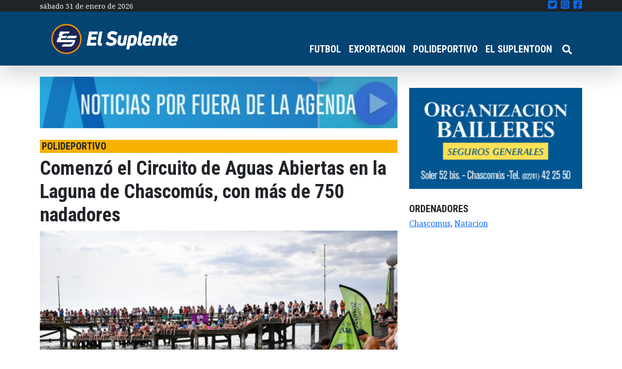

--- FILE ---
content_type: text/html; charset=UTF-8
request_url: https://elsuplente.com/comenzo-el-circuito-de-aguas-abiertas-en-la-laguna-de-chascomus-con-mas-de-750-nadadores/
body_size: 17692
content:
<!DOCTYPE html>
<html dir="ltr" lang="es-AR"
	prefix="og: https://ogp.me/ns#"  >
<head>
    <meta charset="UTF-8">
    <meta name="viewport"
          content="width=device-width, user-scalable=no, initial-scale=1.0, maximum-scale=1.0, minimum-scale=1.0">
    <meta http-equiv="X-UA-Compatible" content="ie=edge">
    

	<!-- Google Tag Manager -->
	<script>(function(w,d,s,l,i){w[l]=w[l]||[];w[l].push({'gtm.start':
	new Date().getTime(),event:'gtm.js'});var f=d.getElementsByTagName(s)[0],
	j=d.createElement(s),dl=l!='dataLayer'?'&l='+l:'';j.async=true;j.src=
	'https://www.googletagmanager.com/gtm.js?id='+i+dl;f.parentNode.insertBefore(j,f);
	})(window,document,'script','dataLayer','GTM-P5FSJ73');</script>
	<!-- End Google Tag Manager -->
	
    
		<!-- All in One SEO 4.4.1 - aioseo.com -->
		<title>Comenzó el Circuito de Aguas Abiertas en la Laguna de Chascomús, con más de 750 nadadores - El Suplente</title>
		<meta name="description" content="Con más de 750 nadadores, inició el Circuito de Aguas Abiertas en la Laguna de Chascomús. Turistas y vecinos pudieron acompañar a los nadadores que formaron parte de la competencia desarrollada este sábado en cercanías del Muelle de los Pescadores. Esta competencia de Aguas Abiertas es destacada por la importante convocatoria que tiene, gran cantidad" />
		<meta name="robots" content="max-image-preview:large" />
		<link rel="canonical" href="https://elsuplente.com/comenzo-el-circuito-de-aguas-abiertas-en-la-laguna-de-chascomus-con-mas-de-750-nadadores/" />
		<meta name="generator" content="All in One SEO (AIOSEO) 4.4.1" />
		<meta property="og:locale" content="es_ES" />
		<meta property="og:site_name" content="El Suplente - El suplente" />
		<meta property="og:type" content="article" />
		<meta property="og:title" content="Comenzó el Circuito de Aguas Abiertas en la Laguna de Chascomús, con más de 750 nadadores - El Suplente" />
		<meta property="og:description" content="Con más de 750 nadadores, inició el Circuito de Aguas Abiertas en la Laguna de Chascomús. Turistas y vecinos pudieron acompañar a los nadadores que formaron parte de la competencia desarrollada este sábado en cercanías del Muelle de los Pescadores. Esta competencia de Aguas Abiertas es destacada por la importante convocatoria que tiene, gran cantidad" />
		<meta property="og:url" content="https://elsuplente.com/comenzo-el-circuito-de-aguas-abiertas-en-la-laguna-de-chascomus-con-mas-de-750-nadadores/" />
		<meta property="og:image" content="https://elsuplente.com/wp-content/uploads/2025/04/El-Suplente-Isologotipop_Mesa-de-trabajo-1.png" />
		<meta property="og:image:secure_url" content="https://elsuplente.com/wp-content/uploads/2025/04/El-Suplente-Isologotipop_Mesa-de-trabajo-1.png" />
		<meta property="article:published_time" content="2022-11-22T22:18:52+00:00" />
		<meta property="article:modified_time" content="2022-11-22T22:18:53+00:00" />
		<meta property="article:publisher" content="https://www.facebook.com/elsuplentecom" />
		<meta name="twitter:card" content="summary" />
		<meta name="twitter:site" content="@el_suplente_com" />
		<meta name="twitter:title" content="Comenzó el Circuito de Aguas Abiertas en la Laguna de Chascomús, con más de 750 nadadores - El Suplente" />
		<meta name="twitter:description" content="Con más de 750 nadadores, inició el Circuito de Aguas Abiertas en la Laguna de Chascomús. Turistas y vecinos pudieron acompañar a los nadadores que formaron parte de la competencia desarrollada este sábado en cercanías del Muelle de los Pescadores. Esta competencia de Aguas Abiertas es destacada por la importante convocatoria que tiene, gran cantidad" />
		<meta name="twitter:creator" content="@el_suplente_com" />
		<meta name="twitter:image" content="https://elsuplente.com/wp-content/uploads/2025/04/El-Suplente-Isologotipop_Mesa-de-trabajo-1.png" />
		<script type="application/ld+json" class="aioseo-schema">
			{"@context":"https:\/\/schema.org","@graph":[{"@type":"BlogPosting","@id":"https:\/\/elsuplente.com\/comenzo-el-circuito-de-aguas-abiertas-en-la-laguna-de-chascomus-con-mas-de-750-nadadores\/#blogposting","name":"Comenz\u00f3 el Circuito de Aguas Abiertas en la Laguna de Chascom\u00fas, con m\u00e1s de 750 nadadores - El Suplente","headline":"Comenz\u00f3 el Circuito de Aguas Abiertas en la Laguna de Chascom\u00fas, con m\u00e1s de 750 nadadores","author":{"@id":"https:\/\/elsuplente.com\/author\/pfourquet\/#author"},"publisher":{"@id":"https:\/\/elsuplente.com\/#organization"},"image":{"@type":"ImageObject","url":"https:\/\/elsuplente.com\/wp-content\/uploads\/2022\/11\/AguasAbiertas1-1.jpg","width":600,"height":400},"datePublished":"2022-11-22T22:18:52-03:00","dateModified":"2022-11-22T22:18:53-03:00","inLanguage":"es-AR","mainEntityOfPage":{"@id":"https:\/\/elsuplente.com\/comenzo-el-circuito-de-aguas-abiertas-en-la-laguna-de-chascomus-con-mas-de-750-nadadores\/#webpage"},"isPartOf":{"@id":"https:\/\/elsuplente.com\/comenzo-el-circuito-de-aguas-abiertas-en-la-laguna-de-chascomus-con-mas-de-750-nadadores\/#webpage"},"articleSection":"destacadas, POLIDEPORTIVO, Chascomus, Natacion"},{"@type":"BreadcrumbList","@id":"https:\/\/elsuplente.com\/comenzo-el-circuito-de-aguas-abiertas-en-la-laguna-de-chascomus-con-mas-de-750-nadadores\/#breadcrumblist","itemListElement":[{"@type":"ListItem","@id":"https:\/\/elsuplente.com\/#listItem","position":1,"item":{"@type":"WebPage","@id":"https:\/\/elsuplente.com\/","name":"Home","description":"El suplente","url":"https:\/\/elsuplente.com\/"},"nextItem":"https:\/\/elsuplente.com\/comenzo-el-circuito-de-aguas-abiertas-en-la-laguna-de-chascomus-con-mas-de-750-nadadores\/#listItem"},{"@type":"ListItem","@id":"https:\/\/elsuplente.com\/comenzo-el-circuito-de-aguas-abiertas-en-la-laguna-de-chascomus-con-mas-de-750-nadadores\/#listItem","position":2,"item":{"@type":"WebPage","@id":"https:\/\/elsuplente.com\/comenzo-el-circuito-de-aguas-abiertas-en-la-laguna-de-chascomus-con-mas-de-750-nadadores\/","name":"Comenz\u00f3 el Circuito de Aguas Abiertas en la Laguna de Chascom\u00fas, con m\u00e1s de 750 nadadores","description":"Con m\u00e1s de 750 nadadores, inici\u00f3 el Circuito de Aguas Abiertas en la Laguna de Chascom\u00fas. Turistas y vecinos pudieron acompa\u00f1ar a los nadadores que formaron parte de la competencia desarrollada este s\u00e1bado en cercan\u00edas del Muelle de los Pescadores. Esta competencia de Aguas Abiertas es destacada por la importante convocatoria que tiene, gran cantidad","url":"https:\/\/elsuplente.com\/comenzo-el-circuito-de-aguas-abiertas-en-la-laguna-de-chascomus-con-mas-de-750-nadadores\/"},"previousItem":"https:\/\/elsuplente.com\/#listItem"}]},{"@type":"Organization","@id":"https:\/\/elsuplente.com\/#organization","name":"El Suplente","url":"https:\/\/elsuplente.com\/","logo":{"@type":"ImageObject","url":"https:\/\/elsuplente.com\/wp-content\/uploads\/2021\/06\/cropped-logo_el_suplente.png","@id":"https:\/\/elsuplente.com\/#organizationLogo","width":230,"height":103},"image":{"@id":"https:\/\/elsuplente.com\/#organizationLogo"},"sameAs":["https:\/\/www.facebook.com\/elsuplentecom","https:\/\/twitter.com\/el_suplente_com","https:\/\/www.instagram.com\/elsuplenteonline\/"]},{"@type":"Person","@id":"https:\/\/elsuplente.com\/author\/pfourquet\/#author","url":"https:\/\/elsuplente.com\/author\/pfourquet\/","name":"Juan Pablo Fourquet","image":{"@type":"ImageObject","@id":"https:\/\/elsuplente.com\/comenzo-el-circuito-de-aguas-abiertas-en-la-laguna-de-chascomus-con-mas-de-750-nadadores\/#authorImage","url":"https:\/\/secure.gravatar.com\/avatar\/9171ee391ee275b088ff38450b79ae46?s=96&d=mm&r=g","width":96,"height":96,"caption":"Juan Pablo Fourquet"}},{"@type":"WebPage","@id":"https:\/\/elsuplente.com\/comenzo-el-circuito-de-aguas-abiertas-en-la-laguna-de-chascomus-con-mas-de-750-nadadores\/#webpage","url":"https:\/\/elsuplente.com\/comenzo-el-circuito-de-aguas-abiertas-en-la-laguna-de-chascomus-con-mas-de-750-nadadores\/","name":"Comenz\u00f3 el Circuito de Aguas Abiertas en la Laguna de Chascom\u00fas, con m\u00e1s de 750 nadadores - El Suplente","description":"Con m\u00e1s de 750 nadadores, inici\u00f3 el Circuito de Aguas Abiertas en la Laguna de Chascom\u00fas. Turistas y vecinos pudieron acompa\u00f1ar a los nadadores que formaron parte de la competencia desarrollada este s\u00e1bado en cercan\u00edas del Muelle de los Pescadores. Esta competencia de Aguas Abiertas es destacada por la importante convocatoria que tiene, gran cantidad","inLanguage":"es-AR","isPartOf":{"@id":"https:\/\/elsuplente.com\/#website"},"breadcrumb":{"@id":"https:\/\/elsuplente.com\/comenzo-el-circuito-de-aguas-abiertas-en-la-laguna-de-chascomus-con-mas-de-750-nadadores\/#breadcrumblist"},"author":{"@id":"https:\/\/elsuplente.com\/author\/pfourquet\/#author"},"creator":{"@id":"https:\/\/elsuplente.com\/author\/pfourquet\/#author"},"image":{"@type":"ImageObject","url":"https:\/\/elsuplente.com\/wp-content\/uploads\/2022\/11\/AguasAbiertas1-1.jpg","@id":"https:\/\/elsuplente.com\/#mainImage","width":600,"height":400},"primaryImageOfPage":{"@id":"https:\/\/elsuplente.com\/comenzo-el-circuito-de-aguas-abiertas-en-la-laguna-de-chascomus-con-mas-de-750-nadadores\/#mainImage"},"datePublished":"2022-11-22T22:18:52-03:00","dateModified":"2022-11-22T22:18:53-03:00"},{"@type":"WebSite","@id":"https:\/\/elsuplente.com\/#website","url":"https:\/\/elsuplente.com\/","name":"El Suplente","description":"El suplente","inLanguage":"es-AR","publisher":{"@id":"https:\/\/elsuplente.com\/#organization"}}]}
		</script>
		<!-- All in One SEO -->

<link rel='dns-prefetch' href='//use.fontawesome.com' />
<link rel="alternate" type="application/rss+xml" title="El Suplente &raquo; Comenzó el Circuito de Aguas Abiertas en la Laguna de Chascomús, con más de 750 nadadores RSS de los comentarios" href="https://elsuplente.com/comenzo-el-circuito-de-aguas-abiertas-en-la-laguna-de-chascomus-con-mas-de-750-nadadores/feed/" />
		<!-- This site uses the Google Analytics by MonsterInsights plugin v9.11.1 - Using Analytics tracking - https://www.monsterinsights.com/ -->
							<script src="//www.googletagmanager.com/gtag/js?id=G-L84YBD8CFY"  data-cfasync="false" data-wpfc-render="false" type="text/javascript" async></script>
			<script data-cfasync="false" data-wpfc-render="false" type="text/javascript">
				var mi_version = '9.11.1';
				var mi_track_user = true;
				var mi_no_track_reason = '';
								var MonsterInsightsDefaultLocations = {"page_location":"https:\/\/elsuplente.com\/comenzo-el-circuito-de-aguas-abiertas-en-la-laguna-de-chascomus-con-mas-de-750-nadadores\/"};
								if ( typeof MonsterInsightsPrivacyGuardFilter === 'function' ) {
					var MonsterInsightsLocations = (typeof MonsterInsightsExcludeQuery === 'object') ? MonsterInsightsPrivacyGuardFilter( MonsterInsightsExcludeQuery ) : MonsterInsightsPrivacyGuardFilter( MonsterInsightsDefaultLocations );
				} else {
					var MonsterInsightsLocations = (typeof MonsterInsightsExcludeQuery === 'object') ? MonsterInsightsExcludeQuery : MonsterInsightsDefaultLocations;
				}

								var disableStrs = [
										'ga-disable-G-L84YBD8CFY',
									];

				/* Function to detect opted out users */
				function __gtagTrackerIsOptedOut() {
					for (var index = 0; index < disableStrs.length; index++) {
						if (document.cookie.indexOf(disableStrs[index] + '=true') > -1) {
							return true;
						}
					}

					return false;
				}

				/* Disable tracking if the opt-out cookie exists. */
				if (__gtagTrackerIsOptedOut()) {
					for (var index = 0; index < disableStrs.length; index++) {
						window[disableStrs[index]] = true;
					}
				}

				/* Opt-out function */
				function __gtagTrackerOptout() {
					for (var index = 0; index < disableStrs.length; index++) {
						document.cookie = disableStrs[index] + '=true; expires=Thu, 31 Dec 2099 23:59:59 UTC; path=/';
						window[disableStrs[index]] = true;
					}
				}

				if ('undefined' === typeof gaOptout) {
					function gaOptout() {
						__gtagTrackerOptout();
					}
				}
								window.dataLayer = window.dataLayer || [];

				window.MonsterInsightsDualTracker = {
					helpers: {},
					trackers: {},
				};
				if (mi_track_user) {
					function __gtagDataLayer() {
						dataLayer.push(arguments);
					}

					function __gtagTracker(type, name, parameters) {
						if (!parameters) {
							parameters = {};
						}

						if (parameters.send_to) {
							__gtagDataLayer.apply(null, arguments);
							return;
						}

						if (type === 'event') {
														parameters.send_to = monsterinsights_frontend.v4_id;
							var hookName = name;
							if (typeof parameters['event_category'] !== 'undefined') {
								hookName = parameters['event_category'] + ':' + name;
							}

							if (typeof MonsterInsightsDualTracker.trackers[hookName] !== 'undefined') {
								MonsterInsightsDualTracker.trackers[hookName](parameters);
							} else {
								__gtagDataLayer('event', name, parameters);
							}
							
						} else {
							__gtagDataLayer.apply(null, arguments);
						}
					}

					__gtagTracker('js', new Date());
					__gtagTracker('set', {
						'developer_id.dZGIzZG': true,
											});
					if ( MonsterInsightsLocations.page_location ) {
						__gtagTracker('set', MonsterInsightsLocations);
					}
										__gtagTracker('config', 'G-L84YBD8CFY', {"forceSSL":"true","link_attribution":"true"} );
										window.gtag = __gtagTracker;										(function () {
						/* https://developers.google.com/analytics/devguides/collection/analyticsjs/ */
						/* ga and __gaTracker compatibility shim. */
						var noopfn = function () {
							return null;
						};
						var newtracker = function () {
							return new Tracker();
						};
						var Tracker = function () {
							return null;
						};
						var p = Tracker.prototype;
						p.get = noopfn;
						p.set = noopfn;
						p.send = function () {
							var args = Array.prototype.slice.call(arguments);
							args.unshift('send');
							__gaTracker.apply(null, args);
						};
						var __gaTracker = function () {
							var len = arguments.length;
							if (len === 0) {
								return;
							}
							var f = arguments[len - 1];
							if (typeof f !== 'object' || f === null || typeof f.hitCallback !== 'function') {
								if ('send' === arguments[0]) {
									var hitConverted, hitObject = false, action;
									if ('event' === arguments[1]) {
										if ('undefined' !== typeof arguments[3]) {
											hitObject = {
												'eventAction': arguments[3],
												'eventCategory': arguments[2],
												'eventLabel': arguments[4],
												'value': arguments[5] ? arguments[5] : 1,
											}
										}
									}
									if ('pageview' === arguments[1]) {
										if ('undefined' !== typeof arguments[2]) {
											hitObject = {
												'eventAction': 'page_view',
												'page_path': arguments[2],
											}
										}
									}
									if (typeof arguments[2] === 'object') {
										hitObject = arguments[2];
									}
									if (typeof arguments[5] === 'object') {
										Object.assign(hitObject, arguments[5]);
									}
									if ('undefined' !== typeof arguments[1].hitType) {
										hitObject = arguments[1];
										if ('pageview' === hitObject.hitType) {
											hitObject.eventAction = 'page_view';
										}
									}
									if (hitObject) {
										action = 'timing' === arguments[1].hitType ? 'timing_complete' : hitObject.eventAction;
										hitConverted = mapArgs(hitObject);
										__gtagTracker('event', action, hitConverted);
									}
								}
								return;
							}

							function mapArgs(args) {
								var arg, hit = {};
								var gaMap = {
									'eventCategory': 'event_category',
									'eventAction': 'event_action',
									'eventLabel': 'event_label',
									'eventValue': 'event_value',
									'nonInteraction': 'non_interaction',
									'timingCategory': 'event_category',
									'timingVar': 'name',
									'timingValue': 'value',
									'timingLabel': 'event_label',
									'page': 'page_path',
									'location': 'page_location',
									'title': 'page_title',
									'referrer' : 'page_referrer',
								};
								for (arg in args) {
																		if (!(!args.hasOwnProperty(arg) || !gaMap.hasOwnProperty(arg))) {
										hit[gaMap[arg]] = args[arg];
									} else {
										hit[arg] = args[arg];
									}
								}
								return hit;
							}

							try {
								f.hitCallback();
							} catch (ex) {
							}
						};
						__gaTracker.create = newtracker;
						__gaTracker.getByName = newtracker;
						__gaTracker.getAll = function () {
							return [];
						};
						__gaTracker.remove = noopfn;
						__gaTracker.loaded = true;
						window['__gaTracker'] = __gaTracker;
					})();
									} else {
										console.log("");
					(function () {
						function __gtagTracker() {
							return null;
						}

						window['__gtagTracker'] = __gtagTracker;
						window['gtag'] = __gtagTracker;
					})();
									}
			</script>
							<!-- / Google Analytics by MonsterInsights -->
		<script type="text/javascript">
/* <![CDATA[ */
window._wpemojiSettings = {"baseUrl":"https:\/\/s.w.org\/images\/core\/emoji\/15.0.3\/72x72\/","ext":".png","svgUrl":"https:\/\/s.w.org\/images\/core\/emoji\/15.0.3\/svg\/","svgExt":".svg","source":{"concatemoji":"https:\/\/elsuplente.com\/wp-includes\/js\/wp-emoji-release.min.js?ver=6.6.4"}};
/*! This file is auto-generated */
!function(i,n){var o,s,e;function c(e){try{var t={supportTests:e,timestamp:(new Date).valueOf()};sessionStorage.setItem(o,JSON.stringify(t))}catch(e){}}function p(e,t,n){e.clearRect(0,0,e.canvas.width,e.canvas.height),e.fillText(t,0,0);var t=new Uint32Array(e.getImageData(0,0,e.canvas.width,e.canvas.height).data),r=(e.clearRect(0,0,e.canvas.width,e.canvas.height),e.fillText(n,0,0),new Uint32Array(e.getImageData(0,0,e.canvas.width,e.canvas.height).data));return t.every(function(e,t){return e===r[t]})}function u(e,t,n){switch(t){case"flag":return n(e,"\ud83c\udff3\ufe0f\u200d\u26a7\ufe0f","\ud83c\udff3\ufe0f\u200b\u26a7\ufe0f")?!1:!n(e,"\ud83c\uddfa\ud83c\uddf3","\ud83c\uddfa\u200b\ud83c\uddf3")&&!n(e,"\ud83c\udff4\udb40\udc67\udb40\udc62\udb40\udc65\udb40\udc6e\udb40\udc67\udb40\udc7f","\ud83c\udff4\u200b\udb40\udc67\u200b\udb40\udc62\u200b\udb40\udc65\u200b\udb40\udc6e\u200b\udb40\udc67\u200b\udb40\udc7f");case"emoji":return!n(e,"\ud83d\udc26\u200d\u2b1b","\ud83d\udc26\u200b\u2b1b")}return!1}function f(e,t,n){var r="undefined"!=typeof WorkerGlobalScope&&self instanceof WorkerGlobalScope?new OffscreenCanvas(300,150):i.createElement("canvas"),a=r.getContext("2d",{willReadFrequently:!0}),o=(a.textBaseline="top",a.font="600 32px Arial",{});return e.forEach(function(e){o[e]=t(a,e,n)}),o}function t(e){var t=i.createElement("script");t.src=e,t.defer=!0,i.head.appendChild(t)}"undefined"!=typeof Promise&&(o="wpEmojiSettingsSupports",s=["flag","emoji"],n.supports={everything:!0,everythingExceptFlag:!0},e=new Promise(function(e){i.addEventListener("DOMContentLoaded",e,{once:!0})}),new Promise(function(t){var n=function(){try{var e=JSON.parse(sessionStorage.getItem(o));if("object"==typeof e&&"number"==typeof e.timestamp&&(new Date).valueOf()<e.timestamp+604800&&"object"==typeof e.supportTests)return e.supportTests}catch(e){}return null}();if(!n){if("undefined"!=typeof Worker&&"undefined"!=typeof OffscreenCanvas&&"undefined"!=typeof URL&&URL.createObjectURL&&"undefined"!=typeof Blob)try{var e="postMessage("+f.toString()+"("+[JSON.stringify(s),u.toString(),p.toString()].join(",")+"));",r=new Blob([e],{type:"text/javascript"}),a=new Worker(URL.createObjectURL(r),{name:"wpTestEmojiSupports"});return void(a.onmessage=function(e){c(n=e.data),a.terminate(),t(n)})}catch(e){}c(n=f(s,u,p))}t(n)}).then(function(e){for(var t in e)n.supports[t]=e[t],n.supports.everything=n.supports.everything&&n.supports[t],"flag"!==t&&(n.supports.everythingExceptFlag=n.supports.everythingExceptFlag&&n.supports[t]);n.supports.everythingExceptFlag=n.supports.everythingExceptFlag&&!n.supports.flag,n.DOMReady=!1,n.readyCallback=function(){n.DOMReady=!0}}).then(function(){return e}).then(function(){var e;n.supports.everything||(n.readyCallback(),(e=n.source||{}).concatemoji?t(e.concatemoji):e.wpemoji&&e.twemoji&&(t(e.twemoji),t(e.wpemoji)))}))}((window,document),window._wpemojiSettings);
/* ]]> */
</script>

<style id='wp-emoji-styles-inline-css' type='text/css'>

	img.wp-smiley, img.emoji {
		display: inline !important;
		border: none !important;
		box-shadow: none !important;
		height: 1em !important;
		width: 1em !important;
		margin: 0 0.07em !important;
		vertical-align: -0.1em !important;
		background: none !important;
		padding: 0 !important;
	}
</style>
<link rel='stylesheet' id='wp-block-library-css' href='https://elsuplente.com/wp-includes/css/dist/block-library/style.min.css?ver=6.6.4' type='text/css' media='all' />
<style id='classic-theme-styles-inline-css' type='text/css'>
/*! This file is auto-generated */
.wp-block-button__link{color:#fff;background-color:#32373c;border-radius:9999px;box-shadow:none;text-decoration:none;padding:calc(.667em + 2px) calc(1.333em + 2px);font-size:1.125em}.wp-block-file__button{background:#32373c;color:#fff;text-decoration:none}
</style>
<style id='global-styles-inline-css' type='text/css'>
:root{--wp--preset--aspect-ratio--square: 1;--wp--preset--aspect-ratio--4-3: 4/3;--wp--preset--aspect-ratio--3-4: 3/4;--wp--preset--aspect-ratio--3-2: 3/2;--wp--preset--aspect-ratio--2-3: 2/3;--wp--preset--aspect-ratio--16-9: 16/9;--wp--preset--aspect-ratio--9-16: 9/16;--wp--preset--color--black: #000000;--wp--preset--color--cyan-bluish-gray: #abb8c3;--wp--preset--color--white: #ffffff;--wp--preset--color--pale-pink: #f78da7;--wp--preset--color--vivid-red: #cf2e2e;--wp--preset--color--luminous-vivid-orange: #ff6900;--wp--preset--color--luminous-vivid-amber: #fcb900;--wp--preset--color--light-green-cyan: #7bdcb5;--wp--preset--color--vivid-green-cyan: #00d084;--wp--preset--color--pale-cyan-blue: #8ed1fc;--wp--preset--color--vivid-cyan-blue: #0693e3;--wp--preset--color--vivid-purple: #9b51e0;--wp--preset--gradient--vivid-cyan-blue-to-vivid-purple: linear-gradient(135deg,rgba(6,147,227,1) 0%,rgb(155,81,224) 100%);--wp--preset--gradient--light-green-cyan-to-vivid-green-cyan: linear-gradient(135deg,rgb(122,220,180) 0%,rgb(0,208,130) 100%);--wp--preset--gradient--luminous-vivid-amber-to-luminous-vivid-orange: linear-gradient(135deg,rgba(252,185,0,1) 0%,rgba(255,105,0,1) 100%);--wp--preset--gradient--luminous-vivid-orange-to-vivid-red: linear-gradient(135deg,rgba(255,105,0,1) 0%,rgb(207,46,46) 100%);--wp--preset--gradient--very-light-gray-to-cyan-bluish-gray: linear-gradient(135deg,rgb(238,238,238) 0%,rgb(169,184,195) 100%);--wp--preset--gradient--cool-to-warm-spectrum: linear-gradient(135deg,rgb(74,234,220) 0%,rgb(151,120,209) 20%,rgb(207,42,186) 40%,rgb(238,44,130) 60%,rgb(251,105,98) 80%,rgb(254,248,76) 100%);--wp--preset--gradient--blush-light-purple: linear-gradient(135deg,rgb(255,206,236) 0%,rgb(152,150,240) 100%);--wp--preset--gradient--blush-bordeaux: linear-gradient(135deg,rgb(254,205,165) 0%,rgb(254,45,45) 50%,rgb(107,0,62) 100%);--wp--preset--gradient--luminous-dusk: linear-gradient(135deg,rgb(255,203,112) 0%,rgb(199,81,192) 50%,rgb(65,88,208) 100%);--wp--preset--gradient--pale-ocean: linear-gradient(135deg,rgb(255,245,203) 0%,rgb(182,227,212) 50%,rgb(51,167,181) 100%);--wp--preset--gradient--electric-grass: linear-gradient(135deg,rgb(202,248,128) 0%,rgb(113,206,126) 100%);--wp--preset--gradient--midnight: linear-gradient(135deg,rgb(2,3,129) 0%,rgb(40,116,252) 100%);--wp--preset--font-size--small: 13px;--wp--preset--font-size--medium: 20px;--wp--preset--font-size--large: 36px;--wp--preset--font-size--x-large: 42px;--wp--preset--spacing--20: 0.44rem;--wp--preset--spacing--30: 0.67rem;--wp--preset--spacing--40: 1rem;--wp--preset--spacing--50: 1.5rem;--wp--preset--spacing--60: 2.25rem;--wp--preset--spacing--70: 3.38rem;--wp--preset--spacing--80: 5.06rem;--wp--preset--shadow--natural: 6px 6px 9px rgba(0, 0, 0, 0.2);--wp--preset--shadow--deep: 12px 12px 50px rgba(0, 0, 0, 0.4);--wp--preset--shadow--sharp: 6px 6px 0px rgba(0, 0, 0, 0.2);--wp--preset--shadow--outlined: 6px 6px 0px -3px rgba(255, 255, 255, 1), 6px 6px rgba(0, 0, 0, 1);--wp--preset--shadow--crisp: 6px 6px 0px rgba(0, 0, 0, 1);}:where(.is-layout-flex){gap: 0.5em;}:where(.is-layout-grid){gap: 0.5em;}body .is-layout-flex{display: flex;}.is-layout-flex{flex-wrap: wrap;align-items: center;}.is-layout-flex > :is(*, div){margin: 0;}body .is-layout-grid{display: grid;}.is-layout-grid > :is(*, div){margin: 0;}:where(.wp-block-columns.is-layout-flex){gap: 2em;}:where(.wp-block-columns.is-layout-grid){gap: 2em;}:where(.wp-block-post-template.is-layout-flex){gap: 1.25em;}:where(.wp-block-post-template.is-layout-grid){gap: 1.25em;}.has-black-color{color: var(--wp--preset--color--black) !important;}.has-cyan-bluish-gray-color{color: var(--wp--preset--color--cyan-bluish-gray) !important;}.has-white-color{color: var(--wp--preset--color--white) !important;}.has-pale-pink-color{color: var(--wp--preset--color--pale-pink) !important;}.has-vivid-red-color{color: var(--wp--preset--color--vivid-red) !important;}.has-luminous-vivid-orange-color{color: var(--wp--preset--color--luminous-vivid-orange) !important;}.has-luminous-vivid-amber-color{color: var(--wp--preset--color--luminous-vivid-amber) !important;}.has-light-green-cyan-color{color: var(--wp--preset--color--light-green-cyan) !important;}.has-vivid-green-cyan-color{color: var(--wp--preset--color--vivid-green-cyan) !important;}.has-pale-cyan-blue-color{color: var(--wp--preset--color--pale-cyan-blue) !important;}.has-vivid-cyan-blue-color{color: var(--wp--preset--color--vivid-cyan-blue) !important;}.has-vivid-purple-color{color: var(--wp--preset--color--vivid-purple) !important;}.has-black-background-color{background-color: var(--wp--preset--color--black) !important;}.has-cyan-bluish-gray-background-color{background-color: var(--wp--preset--color--cyan-bluish-gray) !important;}.has-white-background-color{background-color: var(--wp--preset--color--white) !important;}.has-pale-pink-background-color{background-color: var(--wp--preset--color--pale-pink) !important;}.has-vivid-red-background-color{background-color: var(--wp--preset--color--vivid-red) !important;}.has-luminous-vivid-orange-background-color{background-color: var(--wp--preset--color--luminous-vivid-orange) !important;}.has-luminous-vivid-amber-background-color{background-color: var(--wp--preset--color--luminous-vivid-amber) !important;}.has-light-green-cyan-background-color{background-color: var(--wp--preset--color--light-green-cyan) !important;}.has-vivid-green-cyan-background-color{background-color: var(--wp--preset--color--vivid-green-cyan) !important;}.has-pale-cyan-blue-background-color{background-color: var(--wp--preset--color--pale-cyan-blue) !important;}.has-vivid-cyan-blue-background-color{background-color: var(--wp--preset--color--vivid-cyan-blue) !important;}.has-vivid-purple-background-color{background-color: var(--wp--preset--color--vivid-purple) !important;}.has-black-border-color{border-color: var(--wp--preset--color--black) !important;}.has-cyan-bluish-gray-border-color{border-color: var(--wp--preset--color--cyan-bluish-gray) !important;}.has-white-border-color{border-color: var(--wp--preset--color--white) !important;}.has-pale-pink-border-color{border-color: var(--wp--preset--color--pale-pink) !important;}.has-vivid-red-border-color{border-color: var(--wp--preset--color--vivid-red) !important;}.has-luminous-vivid-orange-border-color{border-color: var(--wp--preset--color--luminous-vivid-orange) !important;}.has-luminous-vivid-amber-border-color{border-color: var(--wp--preset--color--luminous-vivid-amber) !important;}.has-light-green-cyan-border-color{border-color: var(--wp--preset--color--light-green-cyan) !important;}.has-vivid-green-cyan-border-color{border-color: var(--wp--preset--color--vivid-green-cyan) !important;}.has-pale-cyan-blue-border-color{border-color: var(--wp--preset--color--pale-cyan-blue) !important;}.has-vivid-cyan-blue-border-color{border-color: var(--wp--preset--color--vivid-cyan-blue) !important;}.has-vivid-purple-border-color{border-color: var(--wp--preset--color--vivid-purple) !important;}.has-vivid-cyan-blue-to-vivid-purple-gradient-background{background: var(--wp--preset--gradient--vivid-cyan-blue-to-vivid-purple) !important;}.has-light-green-cyan-to-vivid-green-cyan-gradient-background{background: var(--wp--preset--gradient--light-green-cyan-to-vivid-green-cyan) !important;}.has-luminous-vivid-amber-to-luminous-vivid-orange-gradient-background{background: var(--wp--preset--gradient--luminous-vivid-amber-to-luminous-vivid-orange) !important;}.has-luminous-vivid-orange-to-vivid-red-gradient-background{background: var(--wp--preset--gradient--luminous-vivid-orange-to-vivid-red) !important;}.has-very-light-gray-to-cyan-bluish-gray-gradient-background{background: var(--wp--preset--gradient--very-light-gray-to-cyan-bluish-gray) !important;}.has-cool-to-warm-spectrum-gradient-background{background: var(--wp--preset--gradient--cool-to-warm-spectrum) !important;}.has-blush-light-purple-gradient-background{background: var(--wp--preset--gradient--blush-light-purple) !important;}.has-blush-bordeaux-gradient-background{background: var(--wp--preset--gradient--blush-bordeaux) !important;}.has-luminous-dusk-gradient-background{background: var(--wp--preset--gradient--luminous-dusk) !important;}.has-pale-ocean-gradient-background{background: var(--wp--preset--gradient--pale-ocean) !important;}.has-electric-grass-gradient-background{background: var(--wp--preset--gradient--electric-grass) !important;}.has-midnight-gradient-background{background: var(--wp--preset--gradient--midnight) !important;}.has-small-font-size{font-size: var(--wp--preset--font-size--small) !important;}.has-medium-font-size{font-size: var(--wp--preset--font-size--medium) !important;}.has-large-font-size{font-size: var(--wp--preset--font-size--large) !important;}.has-x-large-font-size{font-size: var(--wp--preset--font-size--x-large) !important;}
:where(.wp-block-post-template.is-layout-flex){gap: 1.25em;}:where(.wp-block-post-template.is-layout-grid){gap: 1.25em;}
:where(.wp-block-columns.is-layout-flex){gap: 2em;}:where(.wp-block-columns.is-layout-grid){gap: 2em;}
:root :where(.wp-block-pullquote){font-size: 1.5em;line-height: 1.6;}
</style>
<link rel='stylesheet' id='base-css' href='https://elsuplente.com/wp-content/themes/elsuplente/style.css?ver=1.0.1' type='text/css' media='all' />
<link rel='stylesheet' id='font-awesome-official-css' href='https://use.fontawesome.com/releases/v5.15.3/css/all.css' type='text/css' media='all' integrity="sha384-SZXxX4whJ79/gErwcOYf+zWLeJdY/qpuqC4cAa9rOGUstPomtqpuNWT9wdPEn2fk" crossorigin="anonymous" />
<link rel='stylesheet' id='font-awesome-official-v4shim-css' href='https://use.fontawesome.com/releases/v5.15.3/css/v4-shims.css' type='text/css' media='all' integrity="sha384-C2B+KlPW+WkR0Ld9loR1x3cXp7asA0iGVodhCoJ4hwrWm/d9qKS59BGisq+2Y0/D" crossorigin="anonymous" />
<style id='font-awesome-official-v4shim-inline-css' type='text/css'>
@font-face {
font-family: "FontAwesome";
font-display: block;
src: url("https://use.fontawesome.com/releases/v5.15.3/webfonts/fa-brands-400.eot"),
		url("https://use.fontawesome.com/releases/v5.15.3/webfonts/fa-brands-400.eot?#iefix") format("embedded-opentype"),
		url("https://use.fontawesome.com/releases/v5.15.3/webfonts/fa-brands-400.woff2") format("woff2"),
		url("https://use.fontawesome.com/releases/v5.15.3/webfonts/fa-brands-400.woff") format("woff"),
		url("https://use.fontawesome.com/releases/v5.15.3/webfonts/fa-brands-400.ttf") format("truetype"),
		url("https://use.fontawesome.com/releases/v5.15.3/webfonts/fa-brands-400.svg#fontawesome") format("svg");
}

@font-face {
font-family: "FontAwesome";
font-display: block;
src: url("https://use.fontawesome.com/releases/v5.15.3/webfonts/fa-solid-900.eot"),
		url("https://use.fontawesome.com/releases/v5.15.3/webfonts/fa-solid-900.eot?#iefix") format("embedded-opentype"),
		url("https://use.fontawesome.com/releases/v5.15.3/webfonts/fa-solid-900.woff2") format("woff2"),
		url("https://use.fontawesome.com/releases/v5.15.3/webfonts/fa-solid-900.woff") format("woff"),
		url("https://use.fontawesome.com/releases/v5.15.3/webfonts/fa-solid-900.ttf") format("truetype"),
		url("https://use.fontawesome.com/releases/v5.15.3/webfonts/fa-solid-900.svg#fontawesome") format("svg");
}

@font-face {
font-family: "FontAwesome";
font-display: block;
src: url("https://use.fontawesome.com/releases/v5.15.3/webfonts/fa-regular-400.eot"),
		url("https://use.fontawesome.com/releases/v5.15.3/webfonts/fa-regular-400.eot?#iefix") format("embedded-opentype"),
		url("https://use.fontawesome.com/releases/v5.15.3/webfonts/fa-regular-400.woff2") format("woff2"),
		url("https://use.fontawesome.com/releases/v5.15.3/webfonts/fa-regular-400.woff") format("woff"),
		url("https://use.fontawesome.com/releases/v5.15.3/webfonts/fa-regular-400.ttf") format("truetype"),
		url("https://use.fontawesome.com/releases/v5.15.3/webfonts/fa-regular-400.svg#fontawesome") format("svg");
unicode-range: U+F004-F005,U+F007,U+F017,U+F022,U+F024,U+F02E,U+F03E,U+F044,U+F057-F059,U+F06E,U+F070,U+F075,U+F07B-F07C,U+F080,U+F086,U+F089,U+F094,U+F09D,U+F0A0,U+F0A4-F0A7,U+F0C5,U+F0C7-F0C8,U+F0E0,U+F0EB,U+F0F3,U+F0F8,U+F0FE,U+F111,U+F118-F11A,U+F11C,U+F133,U+F144,U+F146,U+F14A,U+F14D-F14E,U+F150-F152,U+F15B-F15C,U+F164-F165,U+F185-F186,U+F191-F192,U+F1AD,U+F1C1-F1C9,U+F1CD,U+F1D8,U+F1E3,U+F1EA,U+F1F6,U+F1F9,U+F20A,U+F247-F249,U+F24D,U+F254-F25B,U+F25D,U+F267,U+F271-F274,U+F279,U+F28B,U+F28D,U+F2B5-F2B6,U+F2B9,U+F2BB,U+F2BD,U+F2C1-F2C2,U+F2D0,U+F2D2,U+F2DC,U+F2ED,U+F328,U+F358-F35B,U+F3A5,U+F3D1,U+F410,U+F4AD;
}
</style>
<script type="text/javascript" src="https://elsuplente.com/wp-content/plugins/google-analytics-for-wordpress/assets/js/frontend-gtag.min.js?ver=9.11.1" id="monsterinsights-frontend-script-js" async="async" data-wp-strategy="async"></script>
<script data-cfasync="false" data-wpfc-render="false" type="text/javascript" id='monsterinsights-frontend-script-js-extra'>/* <![CDATA[ */
var monsterinsights_frontend = {"js_events_tracking":"true","download_extensions":"doc,pdf,ppt,zip,xls,docx,pptx,xlsx","inbound_paths":"[{\"path\":\"\\\/go\\\/\",\"label\":\"affiliate\"},{\"path\":\"\\\/recommend\\\/\",\"label\":\"affiliate\"}]","home_url":"https:\/\/elsuplente.com","hash_tracking":"false","v4_id":"G-L84YBD8CFY"};/* ]]> */
</script>
<link rel="https://api.w.org/" href="https://elsuplente.com/wp-json/" /><link rel="alternate" title="JSON" type="application/json" href="https://elsuplente.com/wp-json/wp/v2/posts/18727" /><link rel="EditURI" type="application/rsd+xml" title="RSD" href="https://elsuplente.com/xmlrpc.php?rsd" />
<meta name="generator" content="WordPress 6.6.4" />
<link rel='shortlink' href='https://elsuplente.com/?p=18727' />
<link rel="alternate" title="oEmbed (JSON)" type="application/json+oembed" href="https://elsuplente.com/wp-json/oembed/1.0/embed?url=https%3A%2F%2Felsuplente.com%2Fcomenzo-el-circuito-de-aguas-abiertas-en-la-laguna-de-chascomus-con-mas-de-750-nadadores%2F" />
<link rel="alternate" title="oEmbed (XML)" type="text/xml+oembed" href="https://elsuplente.com/wp-json/oembed/1.0/embed?url=https%3A%2F%2Felsuplente.com%2Fcomenzo-el-circuito-de-aguas-abiertas-en-la-laguna-de-chascomus-con-mas-de-750-nadadores%2F&#038;format=xml" />
<link rel="icon" href="https://elsuplente.com/wp-content/uploads/2021/05/cropped-logo_el_suplente-32x32.png" sizes="32x32" />
<link rel="icon" href="https://elsuplente.com/wp-content/uploads/2021/05/cropped-logo_el_suplente-192x192.png" sizes="192x192" />
<link rel="apple-touch-icon" href="https://elsuplente.com/wp-content/uploads/2021/05/cropped-logo_el_suplente-180x180.png" />
<meta name="msapplication-TileImage" content="https://elsuplente.com/wp-content/uploads/2021/05/cropped-logo_el_suplente-270x270.png" />
<style id="wpforms-css-vars-root">
				:root {
					--wpforms-field-border-radius: 3px;
--wpforms-field-background-color: #ffffff;
--wpforms-field-border-color: rgba( 0, 0, 0, 0.25 );
--wpforms-field-text-color: rgba( 0, 0, 0, 0.7 );
--wpforms-label-color: rgba( 0, 0, 0, 0.85 );
--wpforms-label-sublabel-color: rgba( 0, 0, 0, 0.55 );
--wpforms-label-error-color: #d63637;
--wpforms-button-border-radius: 3px;
--wpforms-button-background-color: #066aab;
--wpforms-button-text-color: #ffffff;
--wpforms-field-size-input-height: 43px;
--wpforms-field-size-input-spacing: 15px;
--wpforms-field-size-font-size: 16px;
--wpforms-field-size-line-height: 19px;
--wpforms-field-size-padding-h: 14px;
--wpforms-field-size-checkbox-size: 16px;
--wpforms-field-size-sublabel-spacing: 5px;
--wpforms-field-size-icon-size: 1;
--wpforms-label-size-font-size: 16px;
--wpforms-label-size-line-height: 19px;
--wpforms-label-size-sublabel-font-size: 14px;
--wpforms-label-size-sublabel-line-height: 17px;
--wpforms-button-size-font-size: 17px;
--wpforms-button-size-height: 41px;
--wpforms-button-size-padding-h: 15px;
--wpforms-button-size-margin-top: 10px;

				}
			</style>    <link href="https://cdn.jsdelivr.net/npm/bootstrap@5.0.1/dist/css/bootstrap.min.css" rel="stylesheet"
          integrity="sha384-+0n0xVW2eSR5OomGNYDnhzAbDsOXxcvSN1TPprVMTNDbiYZCxYbOOl7+AMvyTG2x" crossorigin="anonymous">

</head>
<body class="post-template-default single single-post postid-18727 single-format-standard wp-custom-logo">

<!-- Google Tag Manager (noscript) -->
<noscript><iframe src="https://www.googletagmanager.com/ns.html?id=GTM-P5FSJ73"
height="0" width="0" style="display:none;visibility:hidden"></iframe></noscript>
<!-- End Google Tag Manager (noscript) -->
	
<header>
    <nav class="social navbar-dark bg-dark">
        <div class="container-md container-fluid">
            <span class="navbar-text date">
                sábado 31 de enero de 2026             </span>

                                        <a class=" orange title-roboto float-end ms-2"
                   target="_blank"
                   href="https://www.facebook.com/elsuplentecom">
                    <i class="fab fa-facebook-square"></i>
                </a>
                            <a class=" orange title-roboto float-end ms-2"
                   target="_blank"
                   href="https://www.instagram.com/elsuplenteonline/">
                    <i class="fab fa-instagram-square"></i>
                </a>
                            <a class=" orange title-roboto float-end ms-2"
                   target="_blank"
                   href="https://twitter.com/el_suplente_com">
                    <i class="fab fa-twitter-square"></i>
                </a>
                    </div>
    </nav>
</header>
<header class="sticky-md-top">
    <nav class="main navbar navbar-expand-lg navbar-dark bg-light shadow-lg w-100">
        <div class="container-md container-fluid">
            <div class="navbar-brand" >
                                <a href="https://elsuplente.com">
                    <img src="https://elsuplente.com/wp-content/uploads/2025/04/El-Suplente-Isologotipop_Mesa-de-trabajo-1.png" width="300"/>
                </a>
                            </div>
            <button class="navbar-toggler" type="button" data-bs-toggle="collapse"
                    data-bs-target="#navbarSupportedContent" aria-controls="navbarSupportedContent"
                    aria-expanded="false" aria-label="Toggle navigation">
                <span class="navbar-toggler-icon"></span>
            </button>
            <div class="collapse navbar-collapse pt-5" id="navbarSupportedContent">
                <ul class="navbar-nav w-100 justify-content-end me-2"
                    style="--bs-scroll-height: 100px;">
                    
                                            <li class="nav-item">
                            <a class="nav-link orange fw-bold title-roboto"
                               href="https://elsuplente.com/category/futbol/">FUTBOL</a>
                        </li>
                                            <li class="nav-item">
                            <a class="nav-link orange fw-bold title-roboto"
                               href="https://elsuplente.com/category/exportacion/">EXPORTACION</a>
                        </li>
                                            <li class="nav-item">
                            <a class="nav-link orange fw-bold title-roboto"
                               href="https://elsuplente.com/category/polideportivo/">POLIDEPORTIVO</a>
                        </li>
                                            <li class="nav-item">
                            <a class="nav-link orange fw-bold title-roboto"
                               href="https://elsuplente.com/nosotros/">EL SUPLENTOON</a>
                        </li>
                    
                    <li class="nav-item">
                        <div class="dropdown search-button">
                            <button class="btn shadow-none dropdown-toggle search-button"
                                    type="button"
                                    id="search"
                                    data-bs-toggle="dropdown"
                                    data-bs-auto-close="outside"
                                    aria-expanded="false">
                                <i class="fas fa-search orange fw-bold pb-1"></i>
                            </button>
                            <ul class="dropdown-menu dropdown-menu-end p-3" aria-labelledby="search"
                                style="max-width: 400px;">
                                
<form role="search"  method="get" class="search-form" action="https://elsuplente.com/">
    <div class="mb-3">
        <input type="search" class="form-control" id="search-form-2" value="" name="s" placeholder="Buscar">
    </div>
</form>
                            </ul>
                        </div>
                    </li>
                </ul>
            </div>
        </div>
    </nav>
</header>
    <div class="container main-content">
        <section class="row">
            <article class="col-lg-8 col-sm-12">
                                <a href="https://antinoticias.com.ar/" target="_blank">
                    <img src="https://elsuplente.com/wp-content/uploads/2025/03/AntiHalf.jpg" class="img-fluid w-100"/>
                </a>
                <br/><br/>
                                <div class="p-1 mb-2 title-roboto" style="background-color: #F8B101">
                    POLIDEPORTIVO                </div>
                <h1 class="roboto">Comenzó el Circuito de Aguas Abiertas en la Laguna de Chascomús, con más de 750 nadadores</h1>
                
<figure class="wp-block-image size-large is-resized"><img fetchpriority="high" decoding="async" src="https://elsuplente.com/wp-content/uploads/2022/11/AguasAbiertas1.jpg" alt="" class="wp-image-18728" width="836" height="557" srcset="https://elsuplente.com/wp-content/uploads/2022/11/AguasAbiertas1.jpg 600w, https://elsuplente.com/wp-content/uploads/2022/11/AguasAbiertas1-300x200.jpg 300w, https://elsuplente.com/wp-content/uploads/2022/11/AguasAbiertas1-218x145.jpg 218w, https://elsuplente.com/wp-content/uploads/2022/11/AguasAbiertas1-528x352.jpg 528w" sizes="(max-width: 836px) 100vw, 836px" /></figure>



<p>Con más de 750 nadadores, inició el Circuito de Aguas Abiertas en la Laguna de Chascomús.<br><br>Turistas y vecinos pudieron acompañar a los nadadores que formaron parte de la competencia desarrollada este sábado en cercanías del Muelle de los Pescadores.<br><br>Esta competencia de Aguas Abiertas es destacada por la importante convocatoria que tiene, gran cantidad de personas que se acercan para disfrutar del espectáculo que se desarrolla en la laguna, utilizando el muelle y la costanera como escenario. Además es la primera competencia del país en tomar el tiempo de largada y llegada desde el agua.<br><br>Aguas Abiertas es un circuito que fomenta el desarrollo de la natación y la participación de personas de distintas edades y localidades. El circuito organizado por la Dirección de Deportes, se desarrolla en el espejo de agua de Chascomús y consiste en nadar por lugares abiertos dentro de una cancha delimitada por boyas.<br><br>Se divide en distintas categorías y se desarrolla en cinco fechas en las que se va extendiendo sucesivamente la distancia de recorrido en el circuito.<br><br>En cada una de ellas los competidores, según su clasificación, van obteniendo un puntaje acumulativo para la definición del campeonato y al finalizar se otorga la Copa Omar “Ñato” Ledesma para la categoría masculino y la Copa Teresita Newton para la categoría femenino, homenajeando a dos nadadores destacados de la ciudad.<br><br>En esta oportunidad, en la general de 1500 mts, los primeros lugares en la clasificación por sexo en la categoría femenino, fueron para Fernández Azul del Olimpo La Plata con un tiempo de 0:27:04, le siguió DiIlio Serena del Club Villa España con 0:28:06 y el 3er lugar fue para Ríos Albarracín Ahinara de Social y Deportivo Don Bosco con un tiempo de 0:28:33.<br><br>Mientras que, en la categoría Masculino, se destacaron Vogel Tomás del Rivadavia Natación con un tiempo de 0:20:13, Ahmed Santiago de la Municipalidad de Avellaneda (Nao) con 0:20:15 y el 3er fue para Esteban Rodrigo de Cordonnier Aguas Abiertas con un tiempo de 0:20:26.<br><br>Al finalizar las carreras, la entrega de premios se realizó en el Parque Libres del Sur, donde se desarrolló en este marco, un evento gastronómico y cultural para acompañar el inicio de la competencia.<br><br>Como en cada evento organizado por la Municipalidad de Chascomús, se destaca la participación articulada de distintas áreas municipales para garantizar el buen desarrollo de la competencia y el cuidado de los deportistas, tal es el caso de Salud, Seguridad Lacustre, Ambiente y Desarrollo Sustentable, Servicios, entre otros.<br><br></p>



<figure class="wp-block-gallery columns-3 is-cropped wp-block-gallery-3 is-layout-flex wp-block-gallery-is-layout-flex"><ul class="blocks-gallery-grid"><li class="blocks-gallery-item"><figure><img decoding="async" width="600" height="400" src="https://elsuplente.com/wp-content/uploads/2022/11/AguasAbiertas1-1.jpg" alt="" data-id="18729" data-full-url="https://elsuplente.com/wp-content/uploads/2022/11/AguasAbiertas1-1.jpg" data-link="https://elsuplente.com/?attachment_id=18729" class="wp-image-18729" srcset="https://elsuplente.com/wp-content/uploads/2022/11/AguasAbiertas1-1.jpg 600w, https://elsuplente.com/wp-content/uploads/2022/11/AguasAbiertas1-1-300x200.jpg 300w, https://elsuplente.com/wp-content/uploads/2022/11/AguasAbiertas1-1-218x145.jpg 218w, https://elsuplente.com/wp-content/uploads/2022/11/AguasAbiertas1-1-528x352.jpg 528w" sizes="(max-width: 600px) 100vw, 600px" /></figure></li><li class="blocks-gallery-item"><figure><img decoding="async" width="600" height="400" src="https://elsuplente.com/wp-content/uploads/2022/11/AguasAbiertas2.jpg" alt="" data-id="18730" data-full-url="https://elsuplente.com/wp-content/uploads/2022/11/AguasAbiertas2.jpg" data-link="https://elsuplente.com/?attachment_id=18730" class="wp-image-18730" srcset="https://elsuplente.com/wp-content/uploads/2022/11/AguasAbiertas2.jpg 600w, https://elsuplente.com/wp-content/uploads/2022/11/AguasAbiertas2-300x200.jpg 300w, https://elsuplente.com/wp-content/uploads/2022/11/AguasAbiertas2-218x145.jpg 218w, https://elsuplente.com/wp-content/uploads/2022/11/AguasAbiertas2-528x352.jpg 528w" sizes="(max-width: 600px) 100vw, 600px" /></figure></li><li class="blocks-gallery-item"><figure><img loading="lazy" decoding="async" width="600" height="400" src="https://elsuplente.com/wp-content/uploads/2022/11/AguasAbiertas3.jpg" alt="" data-id="18731" data-full-url="https://elsuplente.com/wp-content/uploads/2022/11/AguasAbiertas3.jpg" data-link="https://elsuplente.com/?attachment_id=18731" class="wp-image-18731" srcset="https://elsuplente.com/wp-content/uploads/2022/11/AguasAbiertas3.jpg 600w, https://elsuplente.com/wp-content/uploads/2022/11/AguasAbiertas3-300x200.jpg 300w, https://elsuplente.com/wp-content/uploads/2022/11/AguasAbiertas3-218x145.jpg 218w, https://elsuplente.com/wp-content/uploads/2022/11/AguasAbiertas3-528x352.jpg 528w" sizes="(max-width: 600px) 100vw, 600px" /></figure></li><li class="blocks-gallery-item"><figure><img loading="lazy" decoding="async" width="600" height="400" src="https://elsuplente.com/wp-content/uploads/2022/11/AguasAbiertas4.jpg" alt="" data-id="18732" data-full-url="https://elsuplente.com/wp-content/uploads/2022/11/AguasAbiertas4.jpg" data-link="https://elsuplente.com/?attachment_id=18732" class="wp-image-18732" srcset="https://elsuplente.com/wp-content/uploads/2022/11/AguasAbiertas4.jpg 600w, https://elsuplente.com/wp-content/uploads/2022/11/AguasAbiertas4-300x200.jpg 300w, https://elsuplente.com/wp-content/uploads/2022/11/AguasAbiertas4-218x145.jpg 218w, https://elsuplente.com/wp-content/uploads/2022/11/AguasAbiertas4-528x352.jpg 528w" sizes="(max-width: 600px) 100vw, 600px" /></figure></li><li class="blocks-gallery-item"><figure><img loading="lazy" decoding="async" width="600" height="400" src="https://elsuplente.com/wp-content/uploads/2022/11/AguasAbiertas5.jpg" alt="" data-id="18733" data-full-url="https://elsuplente.com/wp-content/uploads/2022/11/AguasAbiertas5.jpg" data-link="https://elsuplente.com/?attachment_id=18733" class="wp-image-18733" srcset="https://elsuplente.com/wp-content/uploads/2022/11/AguasAbiertas5.jpg 600w, https://elsuplente.com/wp-content/uploads/2022/11/AguasAbiertas5-300x200.jpg 300w, https://elsuplente.com/wp-content/uploads/2022/11/AguasAbiertas5-218x145.jpg 218w, https://elsuplente.com/wp-content/uploads/2022/11/AguasAbiertas5-528x352.jpg 528w" sizes="(max-width: 600px) 100vw, 600px" /></figure></li><li class="blocks-gallery-item"><figure><img loading="lazy" decoding="async" width="600" height="400" src="https://elsuplente.com/wp-content/uploads/2022/11/AguasAbiertas6.jpg" alt="" data-id="18734" data-full-url="https://elsuplente.com/wp-content/uploads/2022/11/AguasAbiertas6.jpg" data-link="https://elsuplente.com/?attachment_id=18734" class="wp-image-18734" srcset="https://elsuplente.com/wp-content/uploads/2022/11/AguasAbiertas6.jpg 600w, https://elsuplente.com/wp-content/uploads/2022/11/AguasAbiertas6-300x200.jpg 300w, https://elsuplente.com/wp-content/uploads/2022/11/AguasAbiertas6-218x145.jpg 218w, https://elsuplente.com/wp-content/uploads/2022/11/AguasAbiertas6-528x352.jpg 528w" sizes="(max-width: 600px) 100vw, 600px" /></figure></li><li class="blocks-gallery-item"><figure><img loading="lazy" decoding="async" width="600" height="400" src="https://elsuplente.com/wp-content/uploads/2022/11/AguasAbiertas7.jpg" alt="" data-id="18735" data-full-url="https://elsuplente.com/wp-content/uploads/2022/11/AguasAbiertas7.jpg" data-link="https://elsuplente.com/?attachment_id=18735" class="wp-image-18735" srcset="https://elsuplente.com/wp-content/uploads/2022/11/AguasAbiertas7.jpg 600w, https://elsuplente.com/wp-content/uploads/2022/11/AguasAbiertas7-300x200.jpg 300w, https://elsuplente.com/wp-content/uploads/2022/11/AguasAbiertas7-218x145.jpg 218w, https://elsuplente.com/wp-content/uploads/2022/11/AguasAbiertas7-528x352.jpg 528w" sizes="(max-width: 600px) 100vw, 600px" /></figure></li><li class="blocks-gallery-item"><figure><img loading="lazy" decoding="async" width="600" height="400" src="https://elsuplente.com/wp-content/uploads/2022/11/AguasAbiertas8.jpg" alt="" data-id="18736" data-full-url="https://elsuplente.com/wp-content/uploads/2022/11/AguasAbiertas8.jpg" data-link="https://elsuplente.com/?attachment_id=18736" class="wp-image-18736" srcset="https://elsuplente.com/wp-content/uploads/2022/11/AguasAbiertas8.jpg 600w, https://elsuplente.com/wp-content/uploads/2022/11/AguasAbiertas8-300x200.jpg 300w, https://elsuplente.com/wp-content/uploads/2022/11/AguasAbiertas8-218x145.jpg 218w, https://elsuplente.com/wp-content/uploads/2022/11/AguasAbiertas8-528x352.jpg 528w" sizes="(max-width: 600px) 100vw, 600px" /></figure></li><li class="blocks-gallery-item"><figure><img loading="lazy" decoding="async" width="600" height="400" src="https://elsuplente.com/wp-content/uploads/2022/11/AguasAbiertas9.jpg" alt="" data-id="18737" data-full-url="https://elsuplente.com/wp-content/uploads/2022/11/AguasAbiertas9.jpg" data-link="https://elsuplente.com/?attachment_id=18737" class="wp-image-18737" srcset="https://elsuplente.com/wp-content/uploads/2022/11/AguasAbiertas9.jpg 600w, https://elsuplente.com/wp-content/uploads/2022/11/AguasAbiertas9-300x200.jpg 300w, https://elsuplente.com/wp-content/uploads/2022/11/AguasAbiertas9-218x145.jpg 218w, https://elsuplente.com/wp-content/uploads/2022/11/AguasAbiertas9-528x352.jpg 528w" sizes="(max-width: 600px) 100vw, 600px" /></figure></li><li class="blocks-gallery-item"><figure><img loading="lazy" decoding="async" width="600" height="400" src="https://elsuplente.com/wp-content/uploads/2022/11/AguasAbiertas10.jpg" alt="" data-id="18738" data-full-url="https://elsuplente.com/wp-content/uploads/2022/11/AguasAbiertas10.jpg" data-link="https://elsuplente.com/?attachment_id=18738" class="wp-image-18738" srcset="https://elsuplente.com/wp-content/uploads/2022/11/AguasAbiertas10.jpg 600w, https://elsuplente.com/wp-content/uploads/2022/11/AguasAbiertas10-300x200.jpg 300w, https://elsuplente.com/wp-content/uploads/2022/11/AguasAbiertas10-218x145.jpg 218w, https://elsuplente.com/wp-content/uploads/2022/11/AguasAbiertas10-528x352.jpg 528w" sizes="(max-width: 600px) 100vw, 600px" /></figure></li><li class="blocks-gallery-item"><figure><img loading="lazy" decoding="async" width="600" height="400" src="https://elsuplente.com/wp-content/uploads/2022/11/AguasAbiertas11.jpg" alt="" data-id="18739" data-full-url="https://elsuplente.com/wp-content/uploads/2022/11/AguasAbiertas11.jpg" data-link="https://elsuplente.com/?attachment_id=18739" class="wp-image-18739" srcset="https://elsuplente.com/wp-content/uploads/2022/11/AguasAbiertas11.jpg 600w, https://elsuplente.com/wp-content/uploads/2022/11/AguasAbiertas11-300x200.jpg 300w, https://elsuplente.com/wp-content/uploads/2022/11/AguasAbiertas11-218x145.jpg 218w, https://elsuplente.com/wp-content/uploads/2022/11/AguasAbiertas11-528x352.jpg 528w" sizes="(max-width: 600px) 100vw, 600px" /></figure></li><li class="blocks-gallery-item"><figure><img loading="lazy" decoding="async" width="600" height="400" src="https://elsuplente.com/wp-content/uploads/2022/11/AguasAbiertas12.jpg" alt="" data-id="18740" data-full-url="https://elsuplente.com/wp-content/uploads/2022/11/AguasAbiertas12.jpg" data-link="https://elsuplente.com/?attachment_id=18740" class="wp-image-18740" srcset="https://elsuplente.com/wp-content/uploads/2022/11/AguasAbiertas12.jpg 600w, https://elsuplente.com/wp-content/uploads/2022/11/AguasAbiertas12-300x200.jpg 300w, https://elsuplente.com/wp-content/uploads/2022/11/AguasAbiertas12-218x145.jpg 218w, https://elsuplente.com/wp-content/uploads/2022/11/AguasAbiertas12-528x352.jpg 528w" sizes="(max-width: 600px) 100vw, 600px" /></figure></li><li class="blocks-gallery-item"><figure><img loading="lazy" decoding="async" width="600" height="400" src="https://elsuplente.com/wp-content/uploads/2022/11/AguasAbiertas13.jpg" alt="" data-id="18741" data-full-url="https://elsuplente.com/wp-content/uploads/2022/11/AguasAbiertas13.jpg" data-link="https://elsuplente.com/?attachment_id=18741" class="wp-image-18741" srcset="https://elsuplente.com/wp-content/uploads/2022/11/AguasAbiertas13.jpg 600w, https://elsuplente.com/wp-content/uploads/2022/11/AguasAbiertas13-300x200.jpg 300w, https://elsuplente.com/wp-content/uploads/2022/11/AguasAbiertas13-218x145.jpg 218w, https://elsuplente.com/wp-content/uploads/2022/11/AguasAbiertas13-528x352.jpg 528w" sizes="(max-width: 600px) 100vw, 600px" /></figure></li><li class="blocks-gallery-item"><figure><img loading="lazy" decoding="async" width="600" height="400" src="https://elsuplente.com/wp-content/uploads/2022/11/AguasAbiertas14.jpg" alt="" data-id="18742" data-full-url="https://elsuplente.com/wp-content/uploads/2022/11/AguasAbiertas14.jpg" data-link="https://elsuplente.com/?attachment_id=18742" class="wp-image-18742" srcset="https://elsuplente.com/wp-content/uploads/2022/11/AguasAbiertas14.jpg 600w, https://elsuplente.com/wp-content/uploads/2022/11/AguasAbiertas14-300x200.jpg 300w, https://elsuplente.com/wp-content/uploads/2022/11/AguasAbiertas14-218x145.jpg 218w, https://elsuplente.com/wp-content/uploads/2022/11/AguasAbiertas14-528x352.jpg 528w" sizes="(max-width: 600px) 100vw, 600px" /></figure></li><li class="blocks-gallery-item"><figure><img loading="lazy" decoding="async" width="600" height="400" src="https://elsuplente.com/wp-content/uploads/2022/11/AguasAbiertas15.jpg" alt="" data-id="18743" data-full-url="https://elsuplente.com/wp-content/uploads/2022/11/AguasAbiertas15.jpg" data-link="https://elsuplente.com/?attachment_id=18743" class="wp-image-18743" srcset="https://elsuplente.com/wp-content/uploads/2022/11/AguasAbiertas15.jpg 600w, https://elsuplente.com/wp-content/uploads/2022/11/AguasAbiertas15-300x200.jpg 300w, https://elsuplente.com/wp-content/uploads/2022/11/AguasAbiertas15-218x145.jpg 218w, https://elsuplente.com/wp-content/uploads/2022/11/AguasAbiertas15-528x352.jpg 528w" sizes="(max-width: 600px) 100vw, 600px" /></figure></li><li class="blocks-gallery-item"><figure><img loading="lazy" decoding="async" width="600" height="400" src="https://elsuplente.com/wp-content/uploads/2022/11/AguasAbiertas16.jpg" alt="" data-id="18744" data-full-url="https://elsuplente.com/wp-content/uploads/2022/11/AguasAbiertas16.jpg" data-link="https://elsuplente.com/?attachment_id=18744" class="wp-image-18744" srcset="https://elsuplente.com/wp-content/uploads/2022/11/AguasAbiertas16.jpg 600w, https://elsuplente.com/wp-content/uploads/2022/11/AguasAbiertas16-300x200.jpg 300w, https://elsuplente.com/wp-content/uploads/2022/11/AguasAbiertas16-218x145.jpg 218w, https://elsuplente.com/wp-content/uploads/2022/11/AguasAbiertas16-528x352.jpg 528w" sizes="(max-width: 600px) 100vw, 600px" /></figure></li><li class="blocks-gallery-item"><figure><img loading="lazy" decoding="async" width="600" height="400" src="https://elsuplente.com/wp-content/uploads/2022/11/AguasAbiertas17.jpg" alt="" data-id="18745" data-full-url="https://elsuplente.com/wp-content/uploads/2022/11/AguasAbiertas17.jpg" data-link="https://elsuplente.com/?attachment_id=18745" class="wp-image-18745" srcset="https://elsuplente.com/wp-content/uploads/2022/11/AguasAbiertas17.jpg 600w, https://elsuplente.com/wp-content/uploads/2022/11/AguasAbiertas17-300x200.jpg 300w, https://elsuplente.com/wp-content/uploads/2022/11/AguasAbiertas17-218x145.jpg 218w, https://elsuplente.com/wp-content/uploads/2022/11/AguasAbiertas17-528x352.jpg 528w" sizes="(max-width: 600px) 100vw, 600px" /></figure></li><li class="blocks-gallery-item"><figure><img loading="lazy" decoding="async" width="600" height="400" src="https://elsuplente.com/wp-content/uploads/2022/11/AguasAbiertas18.jpg" alt="" data-id="18746" data-full-url="https://elsuplente.com/wp-content/uploads/2022/11/AguasAbiertas18.jpg" data-link="https://elsuplente.com/?attachment_id=18746" class="wp-image-18746" srcset="https://elsuplente.com/wp-content/uploads/2022/11/AguasAbiertas18.jpg 600w, https://elsuplente.com/wp-content/uploads/2022/11/AguasAbiertas18-300x200.jpg 300w, https://elsuplente.com/wp-content/uploads/2022/11/AguasAbiertas18-218x145.jpg 218w, https://elsuplente.com/wp-content/uploads/2022/11/AguasAbiertas18-528x352.jpg 528w" sizes="(max-width: 600px) 100vw, 600px" /></figure></li><li class="blocks-gallery-item"><figure><img loading="lazy" decoding="async" width="600" height="400" src="https://elsuplente.com/wp-content/uploads/2022/11/AguasAbiertas19.jpg" alt="" data-id="18747" data-full-url="https://elsuplente.com/wp-content/uploads/2022/11/AguasAbiertas19.jpg" data-link="https://elsuplente.com/?attachment_id=18747" class="wp-image-18747" srcset="https://elsuplente.com/wp-content/uploads/2022/11/AguasAbiertas19.jpg 600w, https://elsuplente.com/wp-content/uploads/2022/11/AguasAbiertas19-300x200.jpg 300w, https://elsuplente.com/wp-content/uploads/2022/11/AguasAbiertas19-218x145.jpg 218w, https://elsuplente.com/wp-content/uploads/2022/11/AguasAbiertas19-528x352.jpg 528w" sizes="(max-width: 600px) 100vw, 600px" /></figure></li><li class="blocks-gallery-item"><figure><img loading="lazy" decoding="async" width="600" height="400" src="https://elsuplente.com/wp-content/uploads/2022/11/AguasAbiertas20.jpg" alt="" data-id="18748" data-full-url="https://elsuplente.com/wp-content/uploads/2022/11/AguasAbiertas20.jpg" data-link="https://elsuplente.com/?attachment_id=18748" class="wp-image-18748" srcset="https://elsuplente.com/wp-content/uploads/2022/11/AguasAbiertas20.jpg 600w, https://elsuplente.com/wp-content/uploads/2022/11/AguasAbiertas20-300x200.jpg 300w, https://elsuplente.com/wp-content/uploads/2022/11/AguasAbiertas20-218x145.jpg 218w, https://elsuplente.com/wp-content/uploads/2022/11/AguasAbiertas20-528x352.jpg 528w" sizes="(max-width: 600px) 100vw, 600px" /></figure></li></ul></figure>
            </article>
            <aside class="col">
                                <a href="" target="_blank">
                    <img src="https://elsuplente.com/wp-content/uploads/2021/06/BailleresBox.jpg" class="img-fluid w-100 pb-4"/>
                </a>

                <h4 class="title-roboto pt-2">ORDENADORES</h4>
                <a href="https://elsuplente.com/tag/chascomus/" rel="tag">Chascomus</a>, <a href="https://elsuplente.com/tag/natacion/" rel="tag">Natacion</a>            </aside>
        </section>
    </div>
<footer class="">
    <section class="info">
        <div class="container">
            <div class="row">
                <div class="col-sm-12 col-md mb-4 mb-md-0">
                    <h5 class="fw-bold roboto">INFORMACION</h5>
                    <hr>
                    
                    El Suplente, como no juega, opina.
Propietario: Juan Pablo Fourquet.
Director Responsable: Juan Pablo Fourquet.
Registro DNDA: RL-2024-06809881
Mazzini 164, Chascomús, provincia de Buenos Aires                </div>
                <div class="col-sm-12 col-md mb-4 mb-md-0">
                    <h5 class="fw-bold roboto">SECCIONES</h5>
                    <hr>
                    <ul class="nav flex-column">
                        
                                                    <li class="nav-item">
                                <a class="nav-link ps-0 text-light section-link roboto"
                                   href="https://elsuplente.com/category/futbol/">FUTBOL</a>
                            </li>
                                                    <li class="nav-item">
                                <a class="nav-link ps-0 text-light section-link roboto"
                                   href="https://elsuplente.com/category/exportacion/">EXPORTACION</a>
                            </li>
                                                    <li class="nav-item">
                                <a class="nav-link ps-0 text-light section-link roboto"
                                   href="https://elsuplente.com/category/polideportivo/">POLIDEPORTIVO</a>
                            </li>
                                                    <li class="nav-item">
                                <a class="nav-link ps-0 text-light section-link roboto"
                                   href="https://elsuplente.com/nosotros/">EL SUPLENTOON</a>
                            </li>
                                                    <li class="nav-item">
                                <a class="nav-link ps-0 text-light section-link roboto"
                                   href="https://elsuplente.com/archivo/">ARCHIVO</a>
                            </li>
                                            </ul>
                </div>
                <div class="col-sm-12 col-md mb-4 mb-md-0">
                    <div class="row">
                        <div class="col"></div>
                    </div>
                    <h5 class="fw-bold roboto">ORDENADORES</h5>
                    <hr>
                    <div class="tag-cloud text-uppercase">
                        <a href="https://elsuplente.com/tag/ajedrez/" class="tag-cloud-link tag-link-85 tag-link-position-1" style="font-size: 12.215053763441pt;" aria-label="Ajedrez (75 elementos)">Ajedrez</a>
<a href="https://elsuplente.com/tag/artesmarciales/" class="tag-cloud-link tag-link-66 tag-link-position-2" style="font-size: 10.860215053763pt;" aria-label="Artes Marciales (40 elementos)">Artes Marciales</a>
<a href="https://elsuplente.com/tag/atletismo/" class="tag-cloud-link tag-link-59 tag-link-position-3" style="font-size: 12.817204301075pt;" aria-label="Atletismo (99 elementos)">Atletismo</a>
<a href="https://elsuplente.com/tag/basquet/" class="tag-cloud-link tag-link-44 tag-link-position-4" style="font-size: 16.731182795699pt;" aria-label="Basquet (596 elementos)">Basquet</a>
<a href="https://elsuplente.com/tag/belgrano/" class="tag-cloud-link tag-link-26 tag-link-position-5" style="font-size: 18.236559139785pt;" aria-label="Belgrano (1.211 elementos)">Belgrano</a>
<a href="https://elsuplente.com/tag/berazategui/" class="tag-cloud-link tag-link-39 tag-link-position-6" style="font-size: 16.781362007168pt;" aria-label="Berazategui (614 elementos)">Berazategui</a>
<a href="https://elsuplente.com/tag/boxeo/" class="tag-cloud-link tag-link-61 tag-link-position-7" style="font-size: 13.469534050179pt;" aria-label="Boxeo (135 elementos)">Boxeo</a>
<a href="https://elsuplente.com/tag/brandsen/" class="tag-cloud-link tag-link-27 tag-link-position-8" style="font-size: 17.835125448029pt;" aria-label="Brandsen (988 elementos)">Brandsen</a>
<a href="https://elsuplente.com/tag/castelli/" class="tag-cloud-link tag-link-28 tag-link-position-9" style="font-size: 18.236559139785pt;" aria-label="Castelli (1.194 elementos)">Castelli</a>
<a href="https://elsuplente.com/tag/chascomus/" class="tag-cloud-link tag-link-25 tag-link-position-10" style="font-size: 22pt;" aria-label="Chascomus (6.775 elementos)">Chascomus</a>
<a href="https://elsuplente.com/tag/ciclismo/" class="tag-cloud-link tag-link-53 tag-link-position-11" style="font-size: 15.275985663082pt;" aria-label="Ciclismo (311 elementos)">Ciclismo</a>
<a href="https://elsuplente.com/tag/deportemotor/" class="tag-cloud-link tag-link-45 tag-link-position-12" style="font-size: 17.032258064516pt;" aria-label="Deporte Motor (694 elementos)">Deporte Motor</a>
<a href="https://elsuplente.com/tag/deportesextremos/" class="tag-cloud-link tag-link-55 tag-link-position-13" style="font-size: 8.3512544802867pt;" aria-label="Deportes Extremos (12 elementos)">Deportes Extremos</a>
<a href="https://elsuplente.com/tag/dolores/" class="tag-cloud-link tag-link-29 tag-link-position-14" style="font-size: 15.627240143369pt;" aria-label="Dolores (363 elementos)">Dolores</a>
<a href="https://elsuplente.com/tag/etcheverry/" class="tag-cloud-link tag-link-141 tag-link-position-15" style="font-size: 8pt;" aria-label="Etcheverry (10 elementos)">Etcheverry</a>
<a href="https://elsuplente.com/tag/exportacion/" class="tag-cloud-link tag-link-41 tag-link-position-16" style="font-size: 17.483870967742pt;" aria-label="Exportacion (856 elementos)">Exportacion</a>
<a href="https://elsuplente.com/tag/ffbp/" class="tag-cloud-link tag-link-134 tag-link-position-17" style="font-size: 10.258064516129pt;" aria-label="FFBP (30 elementos)">FFBP</a>
<a href="https://elsuplente.com/tag/futbol/" class="tag-cloud-link tag-link-40 tag-link-position-18" style="font-size: 20.89605734767pt;" aria-label="Futbol (4.031 elementos)">Futbol</a>
<a href="https://elsuplente.com/tag/futsal/" class="tag-cloud-link tag-link-135 tag-link-position-19" style="font-size: 9.405017921147pt;" aria-label="Futsal (20 elementos)">Futsal</a>
<a href="https://elsuplente.com/tag/glew/" class="tag-cloud-link tag-link-37 tag-link-position-20" style="font-size: 13.168458781362pt;" aria-label="Glew (116 elementos)">Glew</a>
<a href="https://elsuplente.com/tag/golf/" class="tag-cloud-link tag-link-48 tag-link-position-21" style="font-size: 10.709677419355pt;" aria-label="Golf (37 elementos)">Golf</a>
<a href="https://elsuplente.com/tag/guernica/" class="tag-cloud-link tag-link-38 tag-link-position-22" style="font-size: 12.26523297491pt;" aria-label="Guernica (77 elementos)">Guernica</a>
<a href="https://elsuplente.com/tag/hockey/" class="tag-cloud-link tag-link-47 tag-link-position-23" style="font-size: 15.426523297491pt;" aria-label="Hockey (328 elementos)">Hockey</a>
<a href="https://elsuplente.com/tag/juegos-bonarenses/" class="tag-cloud-link tag-link-111 tag-link-position-24" style="font-size: 8.5519713261649pt;" aria-label="Juegos Bonarenses (13 elementos)">Juegos Bonarenses</a>
<a href="https://elsuplente.com/tag/laplata/" class="tag-cloud-link tag-link-30 tag-link-position-25" style="font-size: 18.437275985663pt;" aria-label="La Plata (1.313 elementos)">La Plata</a>
<a href="https://elsuplente.com/tag/lezama/" class="tag-cloud-link tag-link-31 tag-link-position-26" style="font-size: 17.985663082437pt;" aria-label="Lezama (1.068 elementos)">Lezama</a>
<a href="https://elsuplente.com/tag/magdalena/" class="tag-cloud-link tag-link-32 tag-link-position-27" style="font-size: 16.931899641577pt;" aria-label="Magdalena (662 elementos)">Magdalena</a>
<a href="https://elsuplente.com/tag/natacion/" class="tag-cloud-link tag-link-52 tag-link-position-28" style="font-size: 13.36917562724pt;" aria-label="Natacion (127 elementos)">Natacion</a>
<a href="https://elsuplente.com/tag/nautica/" class="tag-cloud-link tag-link-58 tag-link-position-29" style="font-size: 13.318996415771pt;" aria-label="Nautica (126 elementos)">Nautica</a>
<a href="https://elsuplente.com/tag/padel/" class="tag-cloud-link tag-link-51 tag-link-position-30" style="font-size: 12.415770609319pt;" aria-label="Padel (82 elementos)">Padel</a>
<a href="https://elsuplente.com/tag/paleta/" class="tag-cloud-link tag-link-60 tag-link-position-31" style="font-size: 14.071684587814pt;" aria-label="Paleta (177 elementos)">Paleta</a>
<a href="https://elsuplente.com/tag/pato/" class="tag-cloud-link tag-link-56 tag-link-position-32" style="font-size: 12.917562724014pt;" aria-label="Pato (103 elementos)">Pato</a>
<a href="https://elsuplente.com/tag/pesca/" class="tag-cloud-link tag-link-62 tag-link-position-33" style="font-size: 8.3512544802867pt;" aria-label="Pesca (12 elementos)">Pesca</a>
<a href="https://elsuplente.com/tag/pila/" class="tag-cloud-link tag-link-33 tag-link-position-34" style="font-size: 17.032258064516pt;" aria-label="Pila (698 elementos)">Pila</a>
<a href="https://elsuplente.com/tag/poker/" class="tag-cloud-link tag-link-50 tag-link-position-35" style="font-size: 10.609318996416pt;" aria-label="Poker (35 elementos)">Poker</a>
<a href="https://elsuplente.com/tag/polideportivo/" class="tag-cloud-link tag-link-42 tag-link-position-36" style="font-size: 18.537634408602pt;" aria-label="Polideportivo (1.382 elementos)">Polideportivo</a>
<a href="https://elsuplente.com/tag/polo/" class="tag-cloud-link tag-link-57 tag-link-position-37" style="font-size: 13.519713261649pt;" aria-label="Polo (136 elementos)">Polo</a>
<a href="https://elsuplente.com/tag/puntaindio/" class="tag-cloud-link tag-link-34 tag-link-position-38" style="font-size: 15.426523297491pt;" aria-label="Punta Indio (331 elementos)">Punta Indio</a>
<a href="https://elsuplente.com/tag/ranchos/" class="tag-cloud-link tag-link-35 tag-link-position-39" style="font-size: 18.186379928315pt;" aria-label="Ranchos (1.173 elementos)">Ranchos</a>
<a href="https://elsuplente.com/tag/rugby/" class="tag-cloud-link tag-link-43 tag-link-position-40" style="font-size: 15.827956989247pt;" aria-label="Rugby (401 elementos)">Rugby</a>
<a href="https://elsuplente.com/tag/running/" class="tag-cloud-link tag-link-49 tag-link-position-41" style="font-size: 15.125448028674pt;" aria-label="Running (290 elementos)">Running</a>
<a href="https://elsuplente.com/tag/sanvicente/" class="tag-cloud-link tag-link-36 tag-link-position-42" style="font-size: 14.4229390681pt;" aria-label="San Vicente (206 elementos)">San Vicente</a>
<a href="https://elsuplente.com/tag/squash/" class="tag-cloud-link tag-link-63 tag-link-position-43" style="font-size: 9.405017921147pt;" aria-label="Squash (20 elementos)">Squash</a>
<a href="https://elsuplente.com/tag/tenis/" class="tag-cloud-link tag-link-46 tag-link-position-44" style="font-size: 14.623655913978pt;" aria-label="Tenis (230 elementos)">Tenis</a>
<a href="https://elsuplente.com/tag/voley/" class="tag-cloud-link tag-link-64 tag-link-position-45" style="font-size: 14.523297491039pt;" aria-label="Voley (220 elementos)">Voley</a>                    </div>
                </div>
            </div>
        </div>
    </section>
    <section class="copyright footer mt-auto">
        <div class="container copyright">
            
            Edición 6612 - 31-01-2026 - Registro DNDA: RL-2024-06809881        </div>
    </section>
</footer>
<script src="https://cdn.jsdelivr.net/npm/@popperjs/core@2.9.2/dist/umd/popper.min.js"
        integrity="sha384-IQsoLXl5PILFhosVNubq5LC7Qb9DXgDA9i+tQ8Zj3iwWAwPtgFTxbJ8NT4GN1R8p"
        crossorigin="anonymous"></script>
<script src="https://cdn.jsdelivr.net/npm/bootstrap@5.0.1/dist/js/bootstrap.min.js"
        integrity="sha384-Atwg2Pkwv9vp0ygtn1JAojH0nYbwNJLPhwyoVbhoPwBhjQPR5VtM2+xf0Uwh9KtT"
        crossorigin="anonymous"></script>
<script type="text/javascript">
    var popoverTriggerList = [].slice.call(document.querySelectorAll('[data-bs-toggle="popover"]'))
    var popoverList = popoverTriggerList.map(function (popoverTriggerEl) {
        return new bootstrap.Popover(popoverTriggerEl)
    })

</script>
</body>
</html> 
